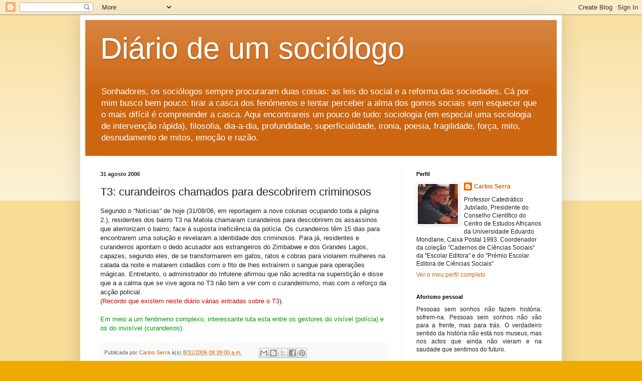

--- FILE ---
content_type: text/html; charset=UTF-8
request_url: https://oficinadesociologia.blogspot.com/b/stats?style=BLACK_TRANSPARENT&timeRange=ALL_TIME&token=APq4FmCxHI_HNy0XMPK_j_OiAaxUDKLZ5ss18sDG-sbcPiMGNDAcwWgAwXAalf325vpMKR4CsuRYFhABbqZ19ICsGqPYTu9glQ
body_size: -8
content:
{"total":8832302,"sparklineOptions":{"backgroundColor":{"fillOpacity":0.1,"fill":"#000000"},"series":[{"areaOpacity":0.3,"color":"#202020"}]},"sparklineData":[[0,34],[1,36],[2,30],[3,31],[4,19],[5,7],[6,7],[7,24],[8,5],[9,16],[10,8],[11,7],[12,23],[13,21],[14,22],[15,45],[16,32],[17,25],[18,43],[19,54],[20,43],[21,83],[22,75],[23,94],[24,100],[25,43],[26,28],[27,46],[28,26],[29,3]],"nextTickMs":92307}